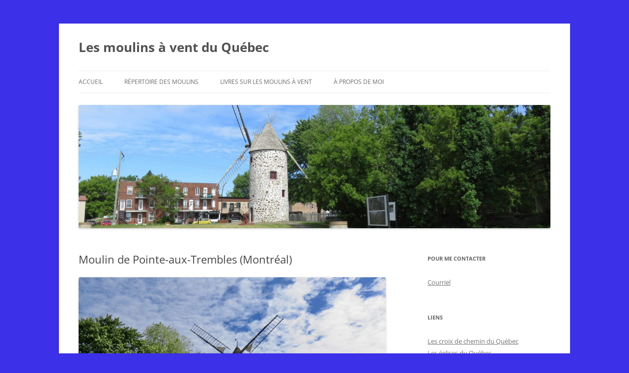

--- FILE ---
content_type: text/html; charset=UTF-8
request_url: https://patrimoineduquebec.com/vent/moulin-de-pointe-aux-trembles/
body_size: 65887
content:
<!DOCTYPE html>
<html lang="fr-FR">
<head>
<meta charset="UTF-8" />
<meta name="viewport" content="width=device-width, initial-scale=1.0" />
<title>Moulin de Pointe-aux-Trembles (Montréal) | Les moulins à vent du Québec</title>
<link rel="profile" href="https://gmpg.org/xfn/11" />
<link rel="pingback" href="https://patrimoineduquebec.com/vent/xmlrpc.php">
<meta name='robots' content='max-image-preview:large' />
<link rel="alternate" type="application/rss+xml" title="Les moulins à vent du Québec &raquo; Flux" href="https://patrimoineduquebec.com/vent/feed/" />
<link rel="alternate" type="application/rss+xml" title="Les moulins à vent du Québec &raquo; Flux des commentaires" href="https://patrimoineduquebec.com/vent/comments/feed/" />
<link rel="alternate" title="oEmbed (JSON)" type="application/json+oembed" href="https://patrimoineduquebec.com/vent/wp-json/oembed/1.0/embed?url=https%3A%2F%2Fpatrimoineduquebec.com%2Fvent%2Fmoulin-de-pointe-aux-trembles%2F" />
<link rel="alternate" title="oEmbed (XML)" type="text/xml+oembed" href="https://patrimoineduquebec.com/vent/wp-json/oembed/1.0/embed?url=https%3A%2F%2Fpatrimoineduquebec.com%2Fvent%2Fmoulin-de-pointe-aux-trembles%2F&#038;format=xml" />
<style id='wp-img-auto-sizes-contain-inline-css' type='text/css'>
img:is([sizes=auto i],[sizes^="auto," i]){contain-intrinsic-size:3000px 1500px}
/*# sourceURL=wp-img-auto-sizes-contain-inline-css */
</style>
<style id='wp-emoji-styles-inline-css' type='text/css'>

	img.wp-smiley, img.emoji {
		display: inline !important;
		border: none !important;
		box-shadow: none !important;
		height: 1em !important;
		width: 1em !important;
		margin: 0 0.07em !important;
		vertical-align: -0.1em !important;
		background: none !important;
		padding: 0 !important;
	}
/*# sourceURL=wp-emoji-styles-inline-css */
</style>
<style id='wp-block-library-inline-css' type='text/css'>
:root{--wp-block-synced-color:#7a00df;--wp-block-synced-color--rgb:122,0,223;--wp-bound-block-color:var(--wp-block-synced-color);--wp-editor-canvas-background:#ddd;--wp-admin-theme-color:#007cba;--wp-admin-theme-color--rgb:0,124,186;--wp-admin-theme-color-darker-10:#006ba1;--wp-admin-theme-color-darker-10--rgb:0,107,160.5;--wp-admin-theme-color-darker-20:#005a87;--wp-admin-theme-color-darker-20--rgb:0,90,135;--wp-admin-border-width-focus:2px}@media (min-resolution:192dpi){:root{--wp-admin-border-width-focus:1.5px}}.wp-element-button{cursor:pointer}:root .has-very-light-gray-background-color{background-color:#eee}:root .has-very-dark-gray-background-color{background-color:#313131}:root .has-very-light-gray-color{color:#eee}:root .has-very-dark-gray-color{color:#313131}:root .has-vivid-green-cyan-to-vivid-cyan-blue-gradient-background{background:linear-gradient(135deg,#00d084,#0693e3)}:root .has-purple-crush-gradient-background{background:linear-gradient(135deg,#34e2e4,#4721fb 50%,#ab1dfe)}:root .has-hazy-dawn-gradient-background{background:linear-gradient(135deg,#faaca8,#dad0ec)}:root .has-subdued-olive-gradient-background{background:linear-gradient(135deg,#fafae1,#67a671)}:root .has-atomic-cream-gradient-background{background:linear-gradient(135deg,#fdd79a,#004a59)}:root .has-nightshade-gradient-background{background:linear-gradient(135deg,#330968,#31cdcf)}:root .has-midnight-gradient-background{background:linear-gradient(135deg,#020381,#2874fc)}:root{--wp--preset--font-size--normal:16px;--wp--preset--font-size--huge:42px}.has-regular-font-size{font-size:1em}.has-larger-font-size{font-size:2.625em}.has-normal-font-size{font-size:var(--wp--preset--font-size--normal)}.has-huge-font-size{font-size:var(--wp--preset--font-size--huge)}.has-text-align-center{text-align:center}.has-text-align-left{text-align:left}.has-text-align-right{text-align:right}.has-fit-text{white-space:nowrap!important}#end-resizable-editor-section{display:none}.aligncenter{clear:both}.items-justified-left{justify-content:flex-start}.items-justified-center{justify-content:center}.items-justified-right{justify-content:flex-end}.items-justified-space-between{justify-content:space-between}.screen-reader-text{border:0;clip-path:inset(50%);height:1px;margin:-1px;overflow:hidden;padding:0;position:absolute;width:1px;word-wrap:normal!important}.screen-reader-text:focus{background-color:#ddd;clip-path:none;color:#444;display:block;font-size:1em;height:auto;left:5px;line-height:normal;padding:15px 23px 14px;text-decoration:none;top:5px;width:auto;z-index:100000}html :where(.has-border-color){border-style:solid}html :where([style*=border-top-color]){border-top-style:solid}html :where([style*=border-right-color]){border-right-style:solid}html :where([style*=border-bottom-color]){border-bottom-style:solid}html :where([style*=border-left-color]){border-left-style:solid}html :where([style*=border-width]){border-style:solid}html :where([style*=border-top-width]){border-top-style:solid}html :where([style*=border-right-width]){border-right-style:solid}html :where([style*=border-bottom-width]){border-bottom-style:solid}html :where([style*=border-left-width]){border-left-style:solid}html :where(img[class*=wp-image-]){height:auto;max-width:100%}:where(figure){margin:0 0 1em}html :where(.is-position-sticky){--wp-admin--admin-bar--position-offset:var(--wp-admin--admin-bar--height,0px)}@media screen and (max-width:600px){html :where(.is-position-sticky){--wp-admin--admin-bar--position-offset:0px}}

/*# sourceURL=wp-block-library-inline-css */
</style><style id='wp-block-gallery-inline-css' type='text/css'>
.blocks-gallery-grid:not(.has-nested-images),.wp-block-gallery:not(.has-nested-images){display:flex;flex-wrap:wrap;list-style-type:none;margin:0;padding:0}.blocks-gallery-grid:not(.has-nested-images) .blocks-gallery-image,.blocks-gallery-grid:not(.has-nested-images) .blocks-gallery-item,.wp-block-gallery:not(.has-nested-images) .blocks-gallery-image,.wp-block-gallery:not(.has-nested-images) .blocks-gallery-item{display:flex;flex-direction:column;flex-grow:1;justify-content:center;margin:0 1em 1em 0;position:relative;width:calc(50% - 1em)}.blocks-gallery-grid:not(.has-nested-images) .blocks-gallery-image:nth-of-type(2n),.blocks-gallery-grid:not(.has-nested-images) .blocks-gallery-item:nth-of-type(2n),.wp-block-gallery:not(.has-nested-images) .blocks-gallery-image:nth-of-type(2n),.wp-block-gallery:not(.has-nested-images) .blocks-gallery-item:nth-of-type(2n){margin-right:0}.blocks-gallery-grid:not(.has-nested-images) .blocks-gallery-image figure,.blocks-gallery-grid:not(.has-nested-images) .blocks-gallery-item figure,.wp-block-gallery:not(.has-nested-images) .blocks-gallery-image figure,.wp-block-gallery:not(.has-nested-images) .blocks-gallery-item figure{align-items:flex-end;display:flex;height:100%;justify-content:flex-start;margin:0}.blocks-gallery-grid:not(.has-nested-images) .blocks-gallery-image img,.blocks-gallery-grid:not(.has-nested-images) .blocks-gallery-item img,.wp-block-gallery:not(.has-nested-images) .blocks-gallery-image img,.wp-block-gallery:not(.has-nested-images) .blocks-gallery-item img{display:block;height:auto;max-width:100%;width:auto}.blocks-gallery-grid:not(.has-nested-images) .blocks-gallery-image figcaption,.blocks-gallery-grid:not(.has-nested-images) .blocks-gallery-item figcaption,.wp-block-gallery:not(.has-nested-images) .blocks-gallery-image figcaption,.wp-block-gallery:not(.has-nested-images) .blocks-gallery-item figcaption{background:linear-gradient(0deg,#000000b3,#0000004d 70%,#0000);bottom:0;box-sizing:border-box;color:#fff;font-size:.8em;margin:0;max-height:100%;overflow:auto;padding:3em .77em .7em;position:absolute;text-align:center;width:100%;z-index:2}.blocks-gallery-grid:not(.has-nested-images) .blocks-gallery-image figcaption img,.blocks-gallery-grid:not(.has-nested-images) .blocks-gallery-item figcaption img,.wp-block-gallery:not(.has-nested-images) .blocks-gallery-image figcaption img,.wp-block-gallery:not(.has-nested-images) .blocks-gallery-item figcaption img{display:inline}.blocks-gallery-grid:not(.has-nested-images) figcaption,.wp-block-gallery:not(.has-nested-images) figcaption{flex-grow:1}.blocks-gallery-grid:not(.has-nested-images).is-cropped .blocks-gallery-image a,.blocks-gallery-grid:not(.has-nested-images).is-cropped .blocks-gallery-image img,.blocks-gallery-grid:not(.has-nested-images).is-cropped .blocks-gallery-item a,.blocks-gallery-grid:not(.has-nested-images).is-cropped .blocks-gallery-item img,.wp-block-gallery:not(.has-nested-images).is-cropped .blocks-gallery-image a,.wp-block-gallery:not(.has-nested-images).is-cropped .blocks-gallery-image img,.wp-block-gallery:not(.has-nested-images).is-cropped .blocks-gallery-item a,.wp-block-gallery:not(.has-nested-images).is-cropped .blocks-gallery-item img{flex:1;height:100%;object-fit:cover;width:100%}.blocks-gallery-grid:not(.has-nested-images).columns-1 .blocks-gallery-image,.blocks-gallery-grid:not(.has-nested-images).columns-1 .blocks-gallery-item,.wp-block-gallery:not(.has-nested-images).columns-1 .blocks-gallery-image,.wp-block-gallery:not(.has-nested-images).columns-1 .blocks-gallery-item{margin-right:0;width:100%}@media (min-width:600px){.blocks-gallery-grid:not(.has-nested-images).columns-3 .blocks-gallery-image,.blocks-gallery-grid:not(.has-nested-images).columns-3 .blocks-gallery-item,.wp-block-gallery:not(.has-nested-images).columns-3 .blocks-gallery-image,.wp-block-gallery:not(.has-nested-images).columns-3 .blocks-gallery-item{margin-right:1em;width:calc(33.33333% - .66667em)}.blocks-gallery-grid:not(.has-nested-images).columns-4 .blocks-gallery-image,.blocks-gallery-grid:not(.has-nested-images).columns-4 .blocks-gallery-item,.wp-block-gallery:not(.has-nested-images).columns-4 .blocks-gallery-image,.wp-block-gallery:not(.has-nested-images).columns-4 .blocks-gallery-item{margin-right:1em;width:calc(25% - .75em)}.blocks-gallery-grid:not(.has-nested-images).columns-5 .blocks-gallery-image,.blocks-gallery-grid:not(.has-nested-images).columns-5 .blocks-gallery-item,.wp-block-gallery:not(.has-nested-images).columns-5 .blocks-gallery-image,.wp-block-gallery:not(.has-nested-images).columns-5 .blocks-gallery-item{margin-right:1em;width:calc(20% - .8em)}.blocks-gallery-grid:not(.has-nested-images).columns-6 .blocks-gallery-image,.blocks-gallery-grid:not(.has-nested-images).columns-6 .blocks-gallery-item,.wp-block-gallery:not(.has-nested-images).columns-6 .blocks-gallery-image,.wp-block-gallery:not(.has-nested-images).columns-6 .blocks-gallery-item{margin-right:1em;width:calc(16.66667% - .83333em)}.blocks-gallery-grid:not(.has-nested-images).columns-7 .blocks-gallery-image,.blocks-gallery-grid:not(.has-nested-images).columns-7 .blocks-gallery-item,.wp-block-gallery:not(.has-nested-images).columns-7 .blocks-gallery-image,.wp-block-gallery:not(.has-nested-images).columns-7 .blocks-gallery-item{margin-right:1em;width:calc(14.28571% - .85714em)}.blocks-gallery-grid:not(.has-nested-images).columns-8 .blocks-gallery-image,.blocks-gallery-grid:not(.has-nested-images).columns-8 .blocks-gallery-item,.wp-block-gallery:not(.has-nested-images).columns-8 .blocks-gallery-image,.wp-block-gallery:not(.has-nested-images).columns-8 .blocks-gallery-item{margin-right:1em;width:calc(12.5% - .875em)}.blocks-gallery-grid:not(.has-nested-images).columns-1 .blocks-gallery-image:nth-of-type(1n),.blocks-gallery-grid:not(.has-nested-images).columns-1 .blocks-gallery-item:nth-of-type(1n),.blocks-gallery-grid:not(.has-nested-images).columns-2 .blocks-gallery-image:nth-of-type(2n),.blocks-gallery-grid:not(.has-nested-images).columns-2 .blocks-gallery-item:nth-of-type(2n),.blocks-gallery-grid:not(.has-nested-images).columns-3 .blocks-gallery-image:nth-of-type(3n),.blocks-gallery-grid:not(.has-nested-images).columns-3 .blocks-gallery-item:nth-of-type(3n),.blocks-gallery-grid:not(.has-nested-images).columns-4 .blocks-gallery-image:nth-of-type(4n),.blocks-gallery-grid:not(.has-nested-images).columns-4 .blocks-gallery-item:nth-of-type(4n),.blocks-gallery-grid:not(.has-nested-images).columns-5 .blocks-gallery-image:nth-of-type(5n),.blocks-gallery-grid:not(.has-nested-images).columns-5 .blocks-gallery-item:nth-of-type(5n),.blocks-gallery-grid:not(.has-nested-images).columns-6 .blocks-gallery-image:nth-of-type(6n),.blocks-gallery-grid:not(.has-nested-images).columns-6 .blocks-gallery-item:nth-of-type(6n),.blocks-gallery-grid:not(.has-nested-images).columns-7 .blocks-gallery-image:nth-of-type(7n),.blocks-gallery-grid:not(.has-nested-images).columns-7 .blocks-gallery-item:nth-of-type(7n),.blocks-gallery-grid:not(.has-nested-images).columns-8 .blocks-gallery-image:nth-of-type(8n),.blocks-gallery-grid:not(.has-nested-images).columns-8 .blocks-gallery-item:nth-of-type(8n),.wp-block-gallery:not(.has-nested-images).columns-1 .blocks-gallery-image:nth-of-type(1n),.wp-block-gallery:not(.has-nested-images).columns-1 .blocks-gallery-item:nth-of-type(1n),.wp-block-gallery:not(.has-nested-images).columns-2 .blocks-gallery-image:nth-of-type(2n),.wp-block-gallery:not(.has-nested-images).columns-2 .blocks-gallery-item:nth-of-type(2n),.wp-block-gallery:not(.has-nested-images).columns-3 .blocks-gallery-image:nth-of-type(3n),.wp-block-gallery:not(.has-nested-images).columns-3 .blocks-gallery-item:nth-of-type(3n),.wp-block-gallery:not(.has-nested-images).columns-4 .blocks-gallery-image:nth-of-type(4n),.wp-block-gallery:not(.has-nested-images).columns-4 .blocks-gallery-item:nth-of-type(4n),.wp-block-gallery:not(.has-nested-images).columns-5 .blocks-gallery-image:nth-of-type(5n),.wp-block-gallery:not(.has-nested-images).columns-5 .blocks-gallery-item:nth-of-type(5n),.wp-block-gallery:not(.has-nested-images).columns-6 .blocks-gallery-image:nth-of-type(6n),.wp-block-gallery:not(.has-nested-images).columns-6 .blocks-gallery-item:nth-of-type(6n),.wp-block-gallery:not(.has-nested-images).columns-7 .blocks-gallery-image:nth-of-type(7n),.wp-block-gallery:not(.has-nested-images).columns-7 .blocks-gallery-item:nth-of-type(7n),.wp-block-gallery:not(.has-nested-images).columns-8 .blocks-gallery-image:nth-of-type(8n),.wp-block-gallery:not(.has-nested-images).columns-8 .blocks-gallery-item:nth-of-type(8n){margin-right:0}}.blocks-gallery-grid:not(.has-nested-images) .blocks-gallery-image:last-child,.blocks-gallery-grid:not(.has-nested-images) .blocks-gallery-item:last-child,.wp-block-gallery:not(.has-nested-images) .blocks-gallery-image:last-child,.wp-block-gallery:not(.has-nested-images) .blocks-gallery-item:last-child{margin-right:0}.blocks-gallery-grid:not(.has-nested-images).alignleft,.blocks-gallery-grid:not(.has-nested-images).alignright,.wp-block-gallery:not(.has-nested-images).alignleft,.wp-block-gallery:not(.has-nested-images).alignright{max-width:420px;width:100%}.blocks-gallery-grid:not(.has-nested-images).aligncenter .blocks-gallery-item figure,.wp-block-gallery:not(.has-nested-images).aligncenter .blocks-gallery-item figure{justify-content:center}.wp-block-gallery:not(.is-cropped) .blocks-gallery-item{align-self:flex-start}figure.wp-block-gallery.has-nested-images{align-items:normal}.wp-block-gallery.has-nested-images figure.wp-block-image:not(#individual-image){margin:0;width:calc(50% - var(--wp--style--unstable-gallery-gap, 16px)/2)}.wp-block-gallery.has-nested-images figure.wp-block-image{box-sizing:border-box;display:flex;flex-direction:column;flex-grow:1;justify-content:center;max-width:100%;position:relative}.wp-block-gallery.has-nested-images figure.wp-block-image>a,.wp-block-gallery.has-nested-images figure.wp-block-image>div{flex-direction:column;flex-grow:1;margin:0}.wp-block-gallery.has-nested-images figure.wp-block-image img{display:block;height:auto;max-width:100%!important;width:auto}.wp-block-gallery.has-nested-images figure.wp-block-image figcaption,.wp-block-gallery.has-nested-images figure.wp-block-image:has(figcaption):before{bottom:0;left:0;max-height:100%;position:absolute;right:0}.wp-block-gallery.has-nested-images figure.wp-block-image:has(figcaption):before{backdrop-filter:blur(3px);content:"";height:100%;-webkit-mask-image:linear-gradient(0deg,#000 20%,#0000);mask-image:linear-gradient(0deg,#000 20%,#0000);max-height:40%;pointer-events:none}.wp-block-gallery.has-nested-images figure.wp-block-image figcaption{box-sizing:border-box;color:#fff;font-size:13px;margin:0;overflow:auto;padding:1em;text-align:center;text-shadow:0 0 1.5px #000}.wp-block-gallery.has-nested-images figure.wp-block-image figcaption::-webkit-scrollbar{height:12px;width:12px}.wp-block-gallery.has-nested-images figure.wp-block-image figcaption::-webkit-scrollbar-track{background-color:initial}.wp-block-gallery.has-nested-images figure.wp-block-image figcaption::-webkit-scrollbar-thumb{background-clip:padding-box;background-color:initial;border:3px solid #0000;border-radius:8px}.wp-block-gallery.has-nested-images figure.wp-block-image figcaption:focus-within::-webkit-scrollbar-thumb,.wp-block-gallery.has-nested-images figure.wp-block-image figcaption:focus::-webkit-scrollbar-thumb,.wp-block-gallery.has-nested-images figure.wp-block-image figcaption:hover::-webkit-scrollbar-thumb{background-color:#fffc}.wp-block-gallery.has-nested-images figure.wp-block-image figcaption{scrollbar-color:#0000 #0000;scrollbar-gutter:stable both-edges;scrollbar-width:thin}.wp-block-gallery.has-nested-images figure.wp-block-image figcaption:focus,.wp-block-gallery.has-nested-images figure.wp-block-image figcaption:focus-within,.wp-block-gallery.has-nested-images figure.wp-block-image figcaption:hover{scrollbar-color:#fffc #0000}.wp-block-gallery.has-nested-images figure.wp-block-image figcaption{will-change:transform}@media (hover:none){.wp-block-gallery.has-nested-images figure.wp-block-image figcaption{scrollbar-color:#fffc #0000}}.wp-block-gallery.has-nested-images figure.wp-block-image figcaption{background:linear-gradient(0deg,#0006,#0000)}.wp-block-gallery.has-nested-images figure.wp-block-image figcaption img{display:inline}.wp-block-gallery.has-nested-images figure.wp-block-image figcaption a{color:inherit}.wp-block-gallery.has-nested-images figure.wp-block-image.has-custom-border img{box-sizing:border-box}.wp-block-gallery.has-nested-images figure.wp-block-image.has-custom-border>a,.wp-block-gallery.has-nested-images figure.wp-block-image.has-custom-border>div,.wp-block-gallery.has-nested-images figure.wp-block-image.is-style-rounded>a,.wp-block-gallery.has-nested-images figure.wp-block-image.is-style-rounded>div{flex:1 1 auto}.wp-block-gallery.has-nested-images figure.wp-block-image.has-custom-border figcaption,.wp-block-gallery.has-nested-images figure.wp-block-image.is-style-rounded figcaption{background:none;color:inherit;flex:initial;margin:0;padding:10px 10px 9px;position:relative;text-shadow:none}.wp-block-gallery.has-nested-images figure.wp-block-image.has-custom-border:before,.wp-block-gallery.has-nested-images figure.wp-block-image.is-style-rounded:before{content:none}.wp-block-gallery.has-nested-images figcaption{flex-basis:100%;flex-grow:1;text-align:center}.wp-block-gallery.has-nested-images:not(.is-cropped) figure.wp-block-image:not(#individual-image){margin-bottom:auto;margin-top:0}.wp-block-gallery.has-nested-images.is-cropped figure.wp-block-image:not(#individual-image){align-self:inherit}.wp-block-gallery.has-nested-images.is-cropped figure.wp-block-image:not(#individual-image)>a,.wp-block-gallery.has-nested-images.is-cropped figure.wp-block-image:not(#individual-image)>div:not(.components-drop-zone){display:flex}.wp-block-gallery.has-nested-images.is-cropped figure.wp-block-image:not(#individual-image) a,.wp-block-gallery.has-nested-images.is-cropped figure.wp-block-image:not(#individual-image) img{flex:1 0 0%;height:100%;object-fit:cover;width:100%}.wp-block-gallery.has-nested-images.columns-1 figure.wp-block-image:not(#individual-image){width:100%}@media (min-width:600px){.wp-block-gallery.has-nested-images.columns-3 figure.wp-block-image:not(#individual-image){width:calc(33.33333% - var(--wp--style--unstable-gallery-gap, 16px)*.66667)}.wp-block-gallery.has-nested-images.columns-4 figure.wp-block-image:not(#individual-image){width:calc(25% - var(--wp--style--unstable-gallery-gap, 16px)*.75)}.wp-block-gallery.has-nested-images.columns-5 figure.wp-block-image:not(#individual-image){width:calc(20% - var(--wp--style--unstable-gallery-gap, 16px)*.8)}.wp-block-gallery.has-nested-images.columns-6 figure.wp-block-image:not(#individual-image){width:calc(16.66667% - var(--wp--style--unstable-gallery-gap, 16px)*.83333)}.wp-block-gallery.has-nested-images.columns-7 figure.wp-block-image:not(#individual-image){width:calc(14.28571% - var(--wp--style--unstable-gallery-gap, 16px)*.85714)}.wp-block-gallery.has-nested-images.columns-8 figure.wp-block-image:not(#individual-image){width:calc(12.5% - var(--wp--style--unstable-gallery-gap, 16px)*.875)}.wp-block-gallery.has-nested-images.columns-default figure.wp-block-image:not(#individual-image){width:calc(33.33% - var(--wp--style--unstable-gallery-gap, 16px)*.66667)}.wp-block-gallery.has-nested-images.columns-default figure.wp-block-image:not(#individual-image):first-child:nth-last-child(2),.wp-block-gallery.has-nested-images.columns-default figure.wp-block-image:not(#individual-image):first-child:nth-last-child(2)~figure.wp-block-image:not(#individual-image){width:calc(50% - var(--wp--style--unstable-gallery-gap, 16px)*.5)}.wp-block-gallery.has-nested-images.columns-default figure.wp-block-image:not(#individual-image):first-child:last-child{width:100%}}.wp-block-gallery.has-nested-images.alignleft,.wp-block-gallery.has-nested-images.alignright{max-width:420px;width:100%}.wp-block-gallery.has-nested-images.aligncenter{justify-content:center}
/*# sourceURL=https://patrimoineduquebec.com/vent/wp-includes/blocks/gallery/style.min.css */
</style>
<style id='wp-block-gallery-theme-inline-css' type='text/css'>
.blocks-gallery-caption{color:#555;font-size:13px;text-align:center}.is-dark-theme .blocks-gallery-caption{color:#ffffffa6}
/*# sourceURL=https://patrimoineduquebec.com/vent/wp-includes/blocks/gallery/theme.min.css */
</style>
<style id='wp-block-image-inline-css' type='text/css'>
.wp-block-image>a,.wp-block-image>figure>a{display:inline-block}.wp-block-image img{box-sizing:border-box;height:auto;max-width:100%;vertical-align:bottom}@media not (prefers-reduced-motion){.wp-block-image img.hide{visibility:hidden}.wp-block-image img.show{animation:show-content-image .4s}}.wp-block-image[style*=border-radius] img,.wp-block-image[style*=border-radius]>a{border-radius:inherit}.wp-block-image.has-custom-border img{box-sizing:border-box}.wp-block-image.aligncenter{text-align:center}.wp-block-image.alignfull>a,.wp-block-image.alignwide>a{width:100%}.wp-block-image.alignfull img,.wp-block-image.alignwide img{height:auto;width:100%}.wp-block-image .aligncenter,.wp-block-image .alignleft,.wp-block-image .alignright,.wp-block-image.aligncenter,.wp-block-image.alignleft,.wp-block-image.alignright{display:table}.wp-block-image .aligncenter>figcaption,.wp-block-image .alignleft>figcaption,.wp-block-image .alignright>figcaption,.wp-block-image.aligncenter>figcaption,.wp-block-image.alignleft>figcaption,.wp-block-image.alignright>figcaption{caption-side:bottom;display:table-caption}.wp-block-image .alignleft{float:left;margin:.5em 1em .5em 0}.wp-block-image .alignright{float:right;margin:.5em 0 .5em 1em}.wp-block-image .aligncenter{margin-left:auto;margin-right:auto}.wp-block-image :where(figcaption){margin-bottom:1em;margin-top:.5em}.wp-block-image.is-style-circle-mask img{border-radius:9999px}@supports ((-webkit-mask-image:none) or (mask-image:none)) or (-webkit-mask-image:none){.wp-block-image.is-style-circle-mask img{border-radius:0;-webkit-mask-image:url('data:image/svg+xml;utf8,<svg viewBox="0 0 100 100" xmlns="http://www.w3.org/2000/svg"><circle cx="50" cy="50" r="50"/></svg>');mask-image:url('data:image/svg+xml;utf8,<svg viewBox="0 0 100 100" xmlns="http://www.w3.org/2000/svg"><circle cx="50" cy="50" r="50"/></svg>');mask-mode:alpha;-webkit-mask-position:center;mask-position:center;-webkit-mask-repeat:no-repeat;mask-repeat:no-repeat;-webkit-mask-size:contain;mask-size:contain}}:root :where(.wp-block-image.is-style-rounded img,.wp-block-image .is-style-rounded img){border-radius:9999px}.wp-block-image figure{margin:0}.wp-lightbox-container{display:flex;flex-direction:column;position:relative}.wp-lightbox-container img{cursor:zoom-in}.wp-lightbox-container img:hover+button{opacity:1}.wp-lightbox-container button{align-items:center;backdrop-filter:blur(16px) saturate(180%);background-color:#5a5a5a40;border:none;border-radius:4px;cursor:zoom-in;display:flex;height:20px;justify-content:center;opacity:0;padding:0;position:absolute;right:16px;text-align:center;top:16px;width:20px;z-index:100}@media not (prefers-reduced-motion){.wp-lightbox-container button{transition:opacity .2s ease}}.wp-lightbox-container button:focus-visible{outline:3px auto #5a5a5a40;outline:3px auto -webkit-focus-ring-color;outline-offset:3px}.wp-lightbox-container button:hover{cursor:pointer;opacity:1}.wp-lightbox-container button:focus{opacity:1}.wp-lightbox-container button:focus,.wp-lightbox-container button:hover,.wp-lightbox-container button:not(:hover):not(:active):not(.has-background){background-color:#5a5a5a40;border:none}.wp-lightbox-overlay{box-sizing:border-box;cursor:zoom-out;height:100vh;left:0;overflow:hidden;position:fixed;top:0;visibility:hidden;width:100%;z-index:100000}.wp-lightbox-overlay .close-button{align-items:center;cursor:pointer;display:flex;justify-content:center;min-height:40px;min-width:40px;padding:0;position:absolute;right:calc(env(safe-area-inset-right) + 16px);top:calc(env(safe-area-inset-top) + 16px);z-index:5000000}.wp-lightbox-overlay .close-button:focus,.wp-lightbox-overlay .close-button:hover,.wp-lightbox-overlay .close-button:not(:hover):not(:active):not(.has-background){background:none;border:none}.wp-lightbox-overlay .lightbox-image-container{height:var(--wp--lightbox-container-height);left:50%;overflow:hidden;position:absolute;top:50%;transform:translate(-50%,-50%);transform-origin:top left;width:var(--wp--lightbox-container-width);z-index:9999999999}.wp-lightbox-overlay .wp-block-image{align-items:center;box-sizing:border-box;display:flex;height:100%;justify-content:center;margin:0;position:relative;transform-origin:0 0;width:100%;z-index:3000000}.wp-lightbox-overlay .wp-block-image img{height:var(--wp--lightbox-image-height);min-height:var(--wp--lightbox-image-height);min-width:var(--wp--lightbox-image-width);width:var(--wp--lightbox-image-width)}.wp-lightbox-overlay .wp-block-image figcaption{display:none}.wp-lightbox-overlay button{background:none;border:none}.wp-lightbox-overlay .scrim{background-color:#fff;height:100%;opacity:.9;position:absolute;width:100%;z-index:2000000}.wp-lightbox-overlay.active{visibility:visible}@media not (prefers-reduced-motion){.wp-lightbox-overlay.active{animation:turn-on-visibility .25s both}.wp-lightbox-overlay.active img{animation:turn-on-visibility .35s both}.wp-lightbox-overlay.show-closing-animation:not(.active){animation:turn-off-visibility .35s both}.wp-lightbox-overlay.show-closing-animation:not(.active) img{animation:turn-off-visibility .25s both}.wp-lightbox-overlay.zoom.active{animation:none;opacity:1;visibility:visible}.wp-lightbox-overlay.zoom.active .lightbox-image-container{animation:lightbox-zoom-in .4s}.wp-lightbox-overlay.zoom.active .lightbox-image-container img{animation:none}.wp-lightbox-overlay.zoom.active .scrim{animation:turn-on-visibility .4s forwards}.wp-lightbox-overlay.zoom.show-closing-animation:not(.active){animation:none}.wp-lightbox-overlay.zoom.show-closing-animation:not(.active) .lightbox-image-container{animation:lightbox-zoom-out .4s}.wp-lightbox-overlay.zoom.show-closing-animation:not(.active) .lightbox-image-container img{animation:none}.wp-lightbox-overlay.zoom.show-closing-animation:not(.active) .scrim{animation:turn-off-visibility .4s forwards}}@keyframes show-content-image{0%{visibility:hidden}99%{visibility:hidden}to{visibility:visible}}@keyframes turn-on-visibility{0%{opacity:0}to{opacity:1}}@keyframes turn-off-visibility{0%{opacity:1;visibility:visible}99%{opacity:0;visibility:visible}to{opacity:0;visibility:hidden}}@keyframes lightbox-zoom-in{0%{transform:translate(calc((-100vw + var(--wp--lightbox-scrollbar-width))/2 + var(--wp--lightbox-initial-left-position)),calc(-50vh + var(--wp--lightbox-initial-top-position))) scale(var(--wp--lightbox-scale))}to{transform:translate(-50%,-50%) scale(1)}}@keyframes lightbox-zoom-out{0%{transform:translate(-50%,-50%) scale(1);visibility:visible}99%{visibility:visible}to{transform:translate(calc((-100vw + var(--wp--lightbox-scrollbar-width))/2 + var(--wp--lightbox-initial-left-position)),calc(-50vh + var(--wp--lightbox-initial-top-position))) scale(var(--wp--lightbox-scale));visibility:hidden}}
/*# sourceURL=https://patrimoineduquebec.com/vent/wp-includes/blocks/image/style.min.css */
</style>
<style id='wp-block-image-theme-inline-css' type='text/css'>
:root :where(.wp-block-image figcaption){color:#555;font-size:13px;text-align:center}.is-dark-theme :root :where(.wp-block-image figcaption){color:#ffffffa6}.wp-block-image{margin:0 0 1em}
/*# sourceURL=https://patrimoineduquebec.com/vent/wp-includes/blocks/image/theme.min.css */
</style>
<style id='wp-block-paragraph-inline-css' type='text/css'>
.is-small-text{font-size:.875em}.is-regular-text{font-size:1em}.is-large-text{font-size:2.25em}.is-larger-text{font-size:3em}.has-drop-cap:not(:focus):first-letter{float:left;font-size:8.4em;font-style:normal;font-weight:100;line-height:.68;margin:.05em .1em 0 0;text-transform:uppercase}body.rtl .has-drop-cap:not(:focus):first-letter{float:none;margin-left:.1em}p.has-drop-cap.has-background{overflow:hidden}:root :where(p.has-background){padding:1.25em 2.375em}:where(p.has-text-color:not(.has-link-color)) a{color:inherit}p.has-text-align-left[style*="writing-mode:vertical-lr"],p.has-text-align-right[style*="writing-mode:vertical-rl"]{rotate:180deg}
/*# sourceURL=https://patrimoineduquebec.com/vent/wp-includes/blocks/paragraph/style.min.css */
</style>
<style id='global-styles-inline-css' type='text/css'>
:root{--wp--preset--aspect-ratio--square: 1;--wp--preset--aspect-ratio--4-3: 4/3;--wp--preset--aspect-ratio--3-4: 3/4;--wp--preset--aspect-ratio--3-2: 3/2;--wp--preset--aspect-ratio--2-3: 2/3;--wp--preset--aspect-ratio--16-9: 16/9;--wp--preset--aspect-ratio--9-16: 9/16;--wp--preset--color--black: #000000;--wp--preset--color--cyan-bluish-gray: #abb8c3;--wp--preset--color--white: #fff;--wp--preset--color--pale-pink: #f78da7;--wp--preset--color--vivid-red: #cf2e2e;--wp--preset--color--luminous-vivid-orange: #ff6900;--wp--preset--color--luminous-vivid-amber: #fcb900;--wp--preset--color--light-green-cyan: #7bdcb5;--wp--preset--color--vivid-green-cyan: #00d084;--wp--preset--color--pale-cyan-blue: #8ed1fc;--wp--preset--color--vivid-cyan-blue: #0693e3;--wp--preset--color--vivid-purple: #9b51e0;--wp--preset--color--blue: #21759b;--wp--preset--color--dark-gray: #444;--wp--preset--color--medium-gray: #9f9f9f;--wp--preset--color--light-gray: #e6e6e6;--wp--preset--gradient--vivid-cyan-blue-to-vivid-purple: linear-gradient(135deg,rgb(6,147,227) 0%,rgb(155,81,224) 100%);--wp--preset--gradient--light-green-cyan-to-vivid-green-cyan: linear-gradient(135deg,rgb(122,220,180) 0%,rgb(0,208,130) 100%);--wp--preset--gradient--luminous-vivid-amber-to-luminous-vivid-orange: linear-gradient(135deg,rgb(252,185,0) 0%,rgb(255,105,0) 100%);--wp--preset--gradient--luminous-vivid-orange-to-vivid-red: linear-gradient(135deg,rgb(255,105,0) 0%,rgb(207,46,46) 100%);--wp--preset--gradient--very-light-gray-to-cyan-bluish-gray: linear-gradient(135deg,rgb(238,238,238) 0%,rgb(169,184,195) 100%);--wp--preset--gradient--cool-to-warm-spectrum: linear-gradient(135deg,rgb(74,234,220) 0%,rgb(151,120,209) 20%,rgb(207,42,186) 40%,rgb(238,44,130) 60%,rgb(251,105,98) 80%,rgb(254,248,76) 100%);--wp--preset--gradient--blush-light-purple: linear-gradient(135deg,rgb(255,206,236) 0%,rgb(152,150,240) 100%);--wp--preset--gradient--blush-bordeaux: linear-gradient(135deg,rgb(254,205,165) 0%,rgb(254,45,45) 50%,rgb(107,0,62) 100%);--wp--preset--gradient--luminous-dusk: linear-gradient(135deg,rgb(255,203,112) 0%,rgb(199,81,192) 50%,rgb(65,88,208) 100%);--wp--preset--gradient--pale-ocean: linear-gradient(135deg,rgb(255,245,203) 0%,rgb(182,227,212) 50%,rgb(51,167,181) 100%);--wp--preset--gradient--electric-grass: linear-gradient(135deg,rgb(202,248,128) 0%,rgb(113,206,126) 100%);--wp--preset--gradient--midnight: linear-gradient(135deg,rgb(2,3,129) 0%,rgb(40,116,252) 100%);--wp--preset--font-size--small: 13px;--wp--preset--font-size--medium: 20px;--wp--preset--font-size--large: 36px;--wp--preset--font-size--x-large: 42px;--wp--preset--spacing--20: 0.44rem;--wp--preset--spacing--30: 0.67rem;--wp--preset--spacing--40: 1rem;--wp--preset--spacing--50: 1.5rem;--wp--preset--spacing--60: 2.25rem;--wp--preset--spacing--70: 3.38rem;--wp--preset--spacing--80: 5.06rem;--wp--preset--shadow--natural: 6px 6px 9px rgba(0, 0, 0, 0.2);--wp--preset--shadow--deep: 12px 12px 50px rgba(0, 0, 0, 0.4);--wp--preset--shadow--sharp: 6px 6px 0px rgba(0, 0, 0, 0.2);--wp--preset--shadow--outlined: 6px 6px 0px -3px rgb(255, 255, 255), 6px 6px rgb(0, 0, 0);--wp--preset--shadow--crisp: 6px 6px 0px rgb(0, 0, 0);}:where(.is-layout-flex){gap: 0.5em;}:where(.is-layout-grid){gap: 0.5em;}body .is-layout-flex{display: flex;}.is-layout-flex{flex-wrap: wrap;align-items: center;}.is-layout-flex > :is(*, div){margin: 0;}body .is-layout-grid{display: grid;}.is-layout-grid > :is(*, div){margin: 0;}:where(.wp-block-columns.is-layout-flex){gap: 2em;}:where(.wp-block-columns.is-layout-grid){gap: 2em;}:where(.wp-block-post-template.is-layout-flex){gap: 1.25em;}:where(.wp-block-post-template.is-layout-grid){gap: 1.25em;}.has-black-color{color: var(--wp--preset--color--black) !important;}.has-cyan-bluish-gray-color{color: var(--wp--preset--color--cyan-bluish-gray) !important;}.has-white-color{color: var(--wp--preset--color--white) !important;}.has-pale-pink-color{color: var(--wp--preset--color--pale-pink) !important;}.has-vivid-red-color{color: var(--wp--preset--color--vivid-red) !important;}.has-luminous-vivid-orange-color{color: var(--wp--preset--color--luminous-vivid-orange) !important;}.has-luminous-vivid-amber-color{color: var(--wp--preset--color--luminous-vivid-amber) !important;}.has-light-green-cyan-color{color: var(--wp--preset--color--light-green-cyan) !important;}.has-vivid-green-cyan-color{color: var(--wp--preset--color--vivid-green-cyan) !important;}.has-pale-cyan-blue-color{color: var(--wp--preset--color--pale-cyan-blue) !important;}.has-vivid-cyan-blue-color{color: var(--wp--preset--color--vivid-cyan-blue) !important;}.has-vivid-purple-color{color: var(--wp--preset--color--vivid-purple) !important;}.has-black-background-color{background-color: var(--wp--preset--color--black) !important;}.has-cyan-bluish-gray-background-color{background-color: var(--wp--preset--color--cyan-bluish-gray) !important;}.has-white-background-color{background-color: var(--wp--preset--color--white) !important;}.has-pale-pink-background-color{background-color: var(--wp--preset--color--pale-pink) !important;}.has-vivid-red-background-color{background-color: var(--wp--preset--color--vivid-red) !important;}.has-luminous-vivid-orange-background-color{background-color: var(--wp--preset--color--luminous-vivid-orange) !important;}.has-luminous-vivid-amber-background-color{background-color: var(--wp--preset--color--luminous-vivid-amber) !important;}.has-light-green-cyan-background-color{background-color: var(--wp--preset--color--light-green-cyan) !important;}.has-vivid-green-cyan-background-color{background-color: var(--wp--preset--color--vivid-green-cyan) !important;}.has-pale-cyan-blue-background-color{background-color: var(--wp--preset--color--pale-cyan-blue) !important;}.has-vivid-cyan-blue-background-color{background-color: var(--wp--preset--color--vivid-cyan-blue) !important;}.has-vivid-purple-background-color{background-color: var(--wp--preset--color--vivid-purple) !important;}.has-black-border-color{border-color: var(--wp--preset--color--black) !important;}.has-cyan-bluish-gray-border-color{border-color: var(--wp--preset--color--cyan-bluish-gray) !important;}.has-white-border-color{border-color: var(--wp--preset--color--white) !important;}.has-pale-pink-border-color{border-color: var(--wp--preset--color--pale-pink) !important;}.has-vivid-red-border-color{border-color: var(--wp--preset--color--vivid-red) !important;}.has-luminous-vivid-orange-border-color{border-color: var(--wp--preset--color--luminous-vivid-orange) !important;}.has-luminous-vivid-amber-border-color{border-color: var(--wp--preset--color--luminous-vivid-amber) !important;}.has-light-green-cyan-border-color{border-color: var(--wp--preset--color--light-green-cyan) !important;}.has-vivid-green-cyan-border-color{border-color: var(--wp--preset--color--vivid-green-cyan) !important;}.has-pale-cyan-blue-border-color{border-color: var(--wp--preset--color--pale-cyan-blue) !important;}.has-vivid-cyan-blue-border-color{border-color: var(--wp--preset--color--vivid-cyan-blue) !important;}.has-vivid-purple-border-color{border-color: var(--wp--preset--color--vivid-purple) !important;}.has-vivid-cyan-blue-to-vivid-purple-gradient-background{background: var(--wp--preset--gradient--vivid-cyan-blue-to-vivid-purple) !important;}.has-light-green-cyan-to-vivid-green-cyan-gradient-background{background: var(--wp--preset--gradient--light-green-cyan-to-vivid-green-cyan) !important;}.has-luminous-vivid-amber-to-luminous-vivid-orange-gradient-background{background: var(--wp--preset--gradient--luminous-vivid-amber-to-luminous-vivid-orange) !important;}.has-luminous-vivid-orange-to-vivid-red-gradient-background{background: var(--wp--preset--gradient--luminous-vivid-orange-to-vivid-red) !important;}.has-very-light-gray-to-cyan-bluish-gray-gradient-background{background: var(--wp--preset--gradient--very-light-gray-to-cyan-bluish-gray) !important;}.has-cool-to-warm-spectrum-gradient-background{background: var(--wp--preset--gradient--cool-to-warm-spectrum) !important;}.has-blush-light-purple-gradient-background{background: var(--wp--preset--gradient--blush-light-purple) !important;}.has-blush-bordeaux-gradient-background{background: var(--wp--preset--gradient--blush-bordeaux) !important;}.has-luminous-dusk-gradient-background{background: var(--wp--preset--gradient--luminous-dusk) !important;}.has-pale-ocean-gradient-background{background: var(--wp--preset--gradient--pale-ocean) !important;}.has-electric-grass-gradient-background{background: var(--wp--preset--gradient--electric-grass) !important;}.has-midnight-gradient-background{background: var(--wp--preset--gradient--midnight) !important;}.has-small-font-size{font-size: var(--wp--preset--font-size--small) !important;}.has-medium-font-size{font-size: var(--wp--preset--font-size--medium) !important;}.has-large-font-size{font-size: var(--wp--preset--font-size--large) !important;}.has-x-large-font-size{font-size: var(--wp--preset--font-size--x-large) !important;}
/*# sourceURL=global-styles-inline-css */
</style>
<style id='core-block-supports-inline-css' type='text/css'>
.wp-block-gallery.wp-block-gallery-1{--wp--style--unstable-gallery-gap:var( --wp--style--gallery-gap-default, var( --gallery-block--gutter-size, var( --wp--style--block-gap, 0.5em ) ) );gap:var( --wp--style--gallery-gap-default, var( --gallery-block--gutter-size, var( --wp--style--block-gap, 0.5em ) ) );}
/*# sourceURL=core-block-supports-inline-css */
</style>

<style id='classic-theme-styles-inline-css' type='text/css'>
/*! This file is auto-generated */
.wp-block-button__link{color:#fff;background-color:#32373c;border-radius:9999px;box-shadow:none;text-decoration:none;padding:calc(.667em + 2px) calc(1.333em + 2px);font-size:1.125em}.wp-block-file__button{background:#32373c;color:#fff;text-decoration:none}
/*# sourceURL=/wp-includes/css/classic-themes.min.css */
</style>
<link rel='stylesheet' id='twentytwelve-fonts-css' href='https://patrimoineduquebec.com/vent/wp-content/themes/twentytwelve/fonts/font-open-sans.css?ver=20230328' type='text/css' media='all' />
<link rel='stylesheet' id='twentytwelve-style-css' href='https://patrimoineduquebec.com/vent/wp-content/themes/twentytwelve/style.css?ver=20251202' type='text/css' media='all' />
<link rel='stylesheet' id='twentytwelve-block-style-css' href='https://patrimoineduquebec.com/vent/wp-content/themes/twentytwelve/css/blocks.css?ver=20251031' type='text/css' media='all' />
<script type="text/javascript" src="https://patrimoineduquebec.com/vent/wp-includes/js/jquery/jquery.min.js?ver=3.7.1" id="jquery-core-js"></script>
<script type="text/javascript" src="https://patrimoineduquebec.com/vent/wp-includes/js/jquery/jquery-migrate.min.js?ver=3.4.1" id="jquery-migrate-js"></script>
<script type="text/javascript" src="https://patrimoineduquebec.com/vent/wp-content/themes/twentytwelve/js/navigation.js?ver=20250303" id="twentytwelve-navigation-js" defer="defer" data-wp-strategy="defer"></script>
<link rel="https://api.w.org/" href="https://patrimoineduquebec.com/vent/wp-json/" /><link rel="alternate" title="JSON" type="application/json" href="https://patrimoineduquebec.com/vent/wp-json/wp/v2/pages/179" /><link rel="EditURI" type="application/rsd+xml" title="RSD" href="https://patrimoineduquebec.com/vent/xmlrpc.php?rsd" />
<meta name="generator" content="WordPress 6.9" />
<link rel="canonical" href="https://patrimoineduquebec.com/vent/moulin-de-pointe-aux-trembles/" />
<link rel='shortlink' href='https://patrimoineduquebec.com/vent/?p=179' />
<style type="text/css" id="custom-background-css">
body.custom-background { background-color: #3c30e8; }
</style>
	</head>

<body class="wp-singular page-template-default page page-id-179 custom-background wp-embed-responsive wp-theme-twentytwelve custom-font-enabled single-author">
<div id="page" class="hfeed site">
	<a class="screen-reader-text skip-link" href="#content">Aller au contenu</a>
	<header id="masthead" class="site-header">
		<hgroup>
							<h1 class="site-title"><a href="https://patrimoineduquebec.com/vent/" rel="home" >Les moulins à vent du Québec</a></h1>
						</hgroup>

		<nav id="site-navigation" class="main-navigation">
			<button class="menu-toggle">Menu</button>
			<div class="menu-menu1-container"><ul id="menu-menu1" class="nav-menu"><li id="menu-item-16" class="menu-item menu-item-type-post_type menu-item-object-page menu-item-home menu-item-16"><a href="https://patrimoineduquebec.com/vent/">Accueil</a></li>
<li id="menu-item-19" class="menu-item menu-item-type-post_type menu-item-object-page menu-item-19"><a href="https://patrimoineduquebec.com/vent/moulins-authentiques/">Répertoire des moulins</a></li>
<li id="menu-item-92" class="menu-item menu-item-type-post_type menu-item-object-page menu-item-92"><a href="https://patrimoineduquebec.com/vent/livres/">Livres sur les moulins à vent</a></li>
<li id="menu-item-17" class="menu-item menu-item-type-post_type menu-item-object-page menu-item-17"><a href="https://patrimoineduquebec.com/vent/a-propos-de-moi/">À propos de moi</a></li>
</ul></div>		</nav><!-- #site-navigation -->

				<a href="https://patrimoineduquebec.com/vent/"  rel="home"><img src="https://patrimoineduquebec.com/vent/wp-content/uploads/2021/06/cropped-IMG_2177-scaled-1.jpeg" width="2000" height="522" alt="Les moulins à vent du Québec" class="header-image" srcset="https://patrimoineduquebec.com/vent/wp-content/uploads/2021/06/cropped-IMG_2177-scaled-1.jpeg 2000w, https://patrimoineduquebec.com/vent/wp-content/uploads/2021/06/cropped-IMG_2177-scaled-1-300x78.jpeg 300w, https://patrimoineduquebec.com/vent/wp-content/uploads/2021/06/cropped-IMG_2177-scaled-1-1024x267.jpeg 1024w, https://patrimoineduquebec.com/vent/wp-content/uploads/2021/06/cropped-IMG_2177-scaled-1-768x200.jpeg 768w, https://patrimoineduquebec.com/vent/wp-content/uploads/2021/06/cropped-IMG_2177-scaled-1-1536x401.jpeg 1536w, https://patrimoineduquebec.com/vent/wp-content/uploads/2021/06/cropped-IMG_2177-scaled-1-624x163.jpeg 624w" sizes="(max-width: 2000px) 100vw, 2000px" decoding="async" fetchpriority="high" /></a>
			</header><!-- #masthead -->

	<div id="main" class="wrapper">

	<div id="primary" class="site-content">
		<div id="content" role="main">

							
	<article id="post-179" class="post-179 page type-page status-publish hentry">
		<header class="entry-header">
													<h1 class="entry-title">Moulin de Pointe-aux-Trembles (Montréal)</h1>
		</header>

		<div class="entry-content">
			
<figure class="wp-block-image size-large"><img decoding="async" width="1024" height="768" src="https://patrimoineduquebec.com/vent/wp-content/uploads/2021/08/IMG_2183-1024x768.jpeg" alt="" class="wp-image-180" srcset="https://patrimoineduquebec.com/vent/wp-content/uploads/2021/08/IMG_2183-1024x768.jpeg 1024w, https://patrimoineduquebec.com/vent/wp-content/uploads/2021/08/IMG_2183-300x225.jpeg 300w, https://patrimoineduquebec.com/vent/wp-content/uploads/2021/08/IMG_2183-768x576.jpeg 768w, https://patrimoineduquebec.com/vent/wp-content/uploads/2021/08/IMG_2183-1536x1152.jpeg 1536w, https://patrimoineduquebec.com/vent/wp-content/uploads/2021/08/IMG_2183-2048x1536.jpeg 2048w, https://patrimoineduquebec.com/vent/wp-content/uploads/2021/08/IMG_2183-624x468.jpeg 624w" sizes="(max-width: 1024px) 100vw, 1024px" /><figcaption><strong>Monique Bellemare (2021)</strong></figcaption></figure>



<p class="has-medium-font-size"><strong>Municipalité :</strong>&nbsp;Montréal (Pointe-aux-Trembles)</p>



<p class="has-medium-font-size"><strong>Localisation :</strong>&nbsp;11630 rue Notre-Dame Est</p>



<p class="has-medium-font-size"><strong>Date de construction :</strong>&nbsp;1717</p>



<p class="has-medium-font-size"><strong>Classement comme bien culturel :</strong>&nbsp;1983</p>



<p class="has-medium-font-size"><strong>Ailes en place :</strong>&nbsp;Oui</p>



<p class="has-medium-font-size"><strong>Mécanismes en place :</strong>&nbsp;Non</p>



<p class="has-medium-font-size"><strong>Ouvert au public&nbsp;:</strong>&nbsp;En saison estivale (depuis juillet 2009)</p>



<p class="has-medium-font-size"><strong>Notes :&nbsp;</strong></p>



<p class="has-medium-font-size">Le plus haut des moulins encore en place.</p>



<p class="has-medium-font-size">Le constructeur du moulin est Jean-Baptiste Deguire et les premiers propriétaires sont les Sulpiciens.</p>



<p class="has-medium-font-size">En 1823, le moulin est rehaussé pour contenir deux moulanges.</p>



<p class="has-medium-font-size">En 1866, le moulin cesse ses opérations.</p>



<p class="has-medium-font-size">Dans les années 70, un salon funéraire est construit devant le moulin et il sera démoli en 2005.</p>



<p class="has-medium-font-size">En 2007-2008 : restauration du moulin, aménagement du parc, construction d&rsquo;un belvédère, confection d&rsquo;un parcours muséologique et d&rsquo;outils d&rsquo;animation, le tout représentant un investissement de 2 382 489 $</p>



<p class="has-medium-font-size">Haut de 13 mètres, le moulin a 3 étages en plus du rez-de-chaussée .</p>



<p class="has-medium-font-size">Le diamètre du moulin est de 18 pieds à la base et de 16 pieds dans sa partie supérieure.&nbsp;</p>



<p class="has-medium-font-size"><strong>Autres occupants ou propriétaires marquants :&nbsp;</strong></p>



<p class="has-medium-font-size">1719-1837 : Sulpiciens&nbsp;</p>



<p class="has-medium-font-size">1837 : Anne Smith Mignault&nbsp;</p>



<p class="has-medium-font-size">1906 : Vente par la famille Mignault&nbsp;</p>



<p class="has-medium-font-size">2001 : Ville de Montréal&nbsp;</p>



<p class="has-medium-font-size"><strong>Meuniers :&nbsp;</strong></p>



<p class="has-medium-font-size">Jean-Baptiste Gibaux, André Poutret, François Harel, Jean Lagorce,&nbsp; Pierre Lajeunesse, Louis Roussin, Joseph Lacroix, Joseph Sicard, Joachim Dillon, Gilles Archambault, Pierre Régnier, Louis Fontaine, Joseph Sénécal, Joseph Miron, Amable Prévost, Abraham Malo, François Brière, Jérémie Ménard.</p>



<p class="has-medium-font-size"><strong>Lien intéressant : </strong><a rel="noreferrer noopener" href="https://www.patrimoine-culturel.gouv.qc.ca/rpcq/detail.do?methode=consulter&amp;id=92443&amp;type=bien" target="_blank"><span style="color:#6550ff" class="has-inline-color">Répertoire du patrimoine culturel du Québec</span></a></p>



<figure class="wp-block-gallery columns-3 is-cropped wp-block-gallery-1 is-layout-flex wp-block-gallery-is-layout-flex"><ul class="blocks-gallery-grid"><li class="blocks-gallery-item"><figure><a href="https://patrimoineduquebec.com/vent/wp-content/uploads/2021/08/1987-3.jpg"><img decoding="async" width="688" height="845" src="https://patrimoineduquebec.com/vent/wp-content/uploads/2021/08/1987-3.jpg" alt="" data-id="646" data-full-url="https://patrimoineduquebec.com/vent/wp-content/uploads/2021/08/1987-3.jpg" data-link="https://patrimoineduquebec.com/vent/moulin-de-pointe-aux-trembles/1987-3/" class="wp-image-646" srcset="https://patrimoineduquebec.com/vent/wp-content/uploads/2021/08/1987-3.jpg 688w, https://patrimoineduquebec.com/vent/wp-content/uploads/2021/08/1987-3-244x300.jpg 244w, https://patrimoineduquebec.com/vent/wp-content/uploads/2021/08/1987-3-624x766.jpg 624w" sizes="(max-width: 688px) 100vw, 688px" /></a><figcaption class="blocks-gallery-item__caption">G. Arbour (1987)</figcaption></figure></li><li class="blocks-gallery-item"><figure><a href="https://patrimoineduquebec.com/vent/wp-content/uploads/2021/08/Pointe-aux-Trembles-7-1024x759.jpeg"><img loading="lazy" decoding="async" width="1024" height="759" src="https://patrimoineduquebec.com/vent/wp-content/uploads/2021/08/Pointe-aux-Trembles-7-1024x759.jpeg" alt="" data-id="181" data-link="https://patrimoineduquebec.com/vent/?attachment_id=181" class="wp-image-181" srcset="https://patrimoineduquebec.com/vent/wp-content/uploads/2021/08/Pointe-aux-Trembles-7-1024x759.jpeg 1024w, https://patrimoineduquebec.com/vent/wp-content/uploads/2021/08/Pointe-aux-Trembles-7-300x222.jpeg 300w, https://patrimoineduquebec.com/vent/wp-content/uploads/2021/08/Pointe-aux-Trembles-7-768x569.jpeg 768w, https://patrimoineduquebec.com/vent/wp-content/uploads/2021/08/Pointe-aux-Trembles-7-1536x1138.jpeg 1536w, https://patrimoineduquebec.com/vent/wp-content/uploads/2021/08/Pointe-aux-Trembles-7-2048x1517.jpeg 2048w, https://patrimoineduquebec.com/vent/wp-content/uploads/2021/08/Pointe-aux-Trembles-7-624x462.jpeg 624w" sizes="auto, (max-width: 1024px) 100vw, 1024px" /></a><figcaption class="blocks-gallery-item__caption">M. Bellemare (2009)</figcaption></figure></li><li class="blocks-gallery-item"><figure><a href="https://patrimoineduquebec.com/vent/wp-content/uploads/2021/08/DSCN3386-1024x768.jpeg"><img loading="lazy" decoding="async" width="1024" height="768" src="https://patrimoineduquebec.com/vent/wp-content/uploads/2021/08/DSCN3386-1024x768.jpeg" alt="" data-id="499" data-link="https://patrimoineduquebec.com/vent/moulin-de-pointe-aux-trembles/dscn3386/" class="wp-image-499" srcset="https://patrimoineduquebec.com/vent/wp-content/uploads/2021/08/DSCN3386-1024x768.jpeg 1024w, https://patrimoineduquebec.com/vent/wp-content/uploads/2021/08/DSCN3386-300x225.jpeg 300w, https://patrimoineduquebec.com/vent/wp-content/uploads/2021/08/DSCN3386-768x576.jpeg 768w, https://patrimoineduquebec.com/vent/wp-content/uploads/2021/08/DSCN3386-1536x1152.jpeg 1536w, https://patrimoineduquebec.com/vent/wp-content/uploads/2021/08/DSCN3386-2048x1536.jpeg 2048w, https://patrimoineduquebec.com/vent/wp-content/uploads/2021/08/DSCN3386-624x468.jpeg 624w" sizes="auto, (max-width: 1024px) 100vw, 1024px" /></a><figcaption class="blocks-gallery-item__caption">M. Bellemare (2011)</figcaption></figure></li><li class="blocks-gallery-item"><figure><a href="https://patrimoineduquebec.com/vent/wp-content/uploads/2021/08/IMG_2182-1024x768.jpeg"><img loading="lazy" decoding="async" width="1024" height="768" src="https://patrimoineduquebec.com/vent/wp-content/uploads/2021/08/IMG_2182-1024x768.jpeg" alt="" data-id="183" data-link="https://patrimoineduquebec.com/vent/?attachment_id=183" class="wp-image-183" srcset="https://patrimoineduquebec.com/vent/wp-content/uploads/2021/08/IMG_2182-1024x768.jpeg 1024w, https://patrimoineduquebec.com/vent/wp-content/uploads/2021/08/IMG_2182-300x225.jpeg 300w, https://patrimoineduquebec.com/vent/wp-content/uploads/2021/08/IMG_2182-768x576.jpeg 768w, https://patrimoineduquebec.com/vent/wp-content/uploads/2021/08/IMG_2182-1536x1152.jpeg 1536w, https://patrimoineduquebec.com/vent/wp-content/uploads/2021/08/IMG_2182-2048x1536.jpeg 2048w, https://patrimoineduquebec.com/vent/wp-content/uploads/2021/08/IMG_2182-624x468.jpeg 624w" sizes="auto, (max-width: 1024px) 100vw, 1024px" /></a><figcaption class="blocks-gallery-item__caption">M. Bellemare (2021)</figcaption></figure></li><li class="blocks-gallery-item"><figure><a href="https://patrimoineduquebec.com/vent/wp-content/uploads/2021/08/moulin-130-1024x768.jpeg"><img loading="lazy" decoding="async" width="1024" height="768" src="https://patrimoineduquebec.com/vent/wp-content/uploads/2021/08/moulin-130-1024x768.jpeg" alt="" data-id="495" data-link="https://patrimoineduquebec.com/vent/moulin-de-pointe-aux-trembles/moulin-130/" class="wp-image-495" srcset="https://patrimoineduquebec.com/vent/wp-content/uploads/2021/08/moulin-130-1024x768.jpeg 1024w, https://patrimoineduquebec.com/vent/wp-content/uploads/2021/08/moulin-130-300x225.jpeg 300w, https://patrimoineduquebec.com/vent/wp-content/uploads/2021/08/moulin-130-768x576.jpeg 768w, https://patrimoineduquebec.com/vent/wp-content/uploads/2021/08/moulin-130-1536x1152.jpeg 1536w, https://patrimoineduquebec.com/vent/wp-content/uploads/2021/08/moulin-130-2048x1536.jpeg 2048w, https://patrimoineduquebec.com/vent/wp-content/uploads/2021/08/moulin-130-624x468.jpeg 624w" sizes="auto, (max-width: 1024px) 100vw, 1024px" /></a><figcaption class="blocks-gallery-item__caption">M. Bellemare (2021)</figcaption></figure></li><li class="blocks-gallery-item"><figure><a href="https://patrimoineduquebec.com/vent/wp-content/uploads/2021/08/IMG_2178-1024x768.jpeg"><img loading="lazy" decoding="async" width="1024" height="768" src="https://patrimoineduquebec.com/vent/wp-content/uploads/2021/08/IMG_2178-1024x768.jpeg" alt="" data-id="184" data-link="https://patrimoineduquebec.com/vent/?attachment_id=184" class="wp-image-184" srcset="https://patrimoineduquebec.com/vent/wp-content/uploads/2021/08/IMG_2178-1024x768.jpeg 1024w, https://patrimoineduquebec.com/vent/wp-content/uploads/2021/08/IMG_2178-300x225.jpeg 300w, https://patrimoineduquebec.com/vent/wp-content/uploads/2021/08/IMG_2178-768x576.jpeg 768w, https://patrimoineduquebec.com/vent/wp-content/uploads/2021/08/IMG_2178-1536x1152.jpeg 1536w, https://patrimoineduquebec.com/vent/wp-content/uploads/2021/08/IMG_2178-2048x1536.jpeg 2048w, https://patrimoineduquebec.com/vent/wp-content/uploads/2021/08/IMG_2178-624x468.jpeg 624w" sizes="auto, (max-width: 1024px) 100vw, 1024px" /></a><figcaption class="blocks-gallery-item__caption">M. Bellemare (2021)</figcaption></figure></li><li class="blocks-gallery-item"><figure><a href="https://patrimoineduquebec.com/vent/wp-content/uploads/2021/08/IMG_2169-1024x768.jpeg"><img loading="lazy" decoding="async" width="1024" height="768" src="https://patrimoineduquebec.com/vent/wp-content/uploads/2021/08/IMG_2169-1024x768.jpeg" alt="" data-id="500" data-link="https://patrimoineduquebec.com/vent/moulin-de-pointe-aux-trembles/img_2169/" class="wp-image-500" srcset="https://patrimoineduquebec.com/vent/wp-content/uploads/2021/08/IMG_2169-1024x768.jpeg 1024w, https://patrimoineduquebec.com/vent/wp-content/uploads/2021/08/IMG_2169-300x225.jpeg 300w, https://patrimoineduquebec.com/vent/wp-content/uploads/2021/08/IMG_2169-768x576.jpeg 768w, https://patrimoineduquebec.com/vent/wp-content/uploads/2021/08/IMG_2169-1536x1152.jpeg 1536w, https://patrimoineduquebec.com/vent/wp-content/uploads/2021/08/IMG_2169-2048x1536.jpeg 2048w, https://patrimoineduquebec.com/vent/wp-content/uploads/2021/08/IMG_2169-624x468.jpeg 624w" sizes="auto, (max-width: 1024px) 100vw, 1024px" /></a><figcaption class="blocks-gallery-item__caption">M. Bellemare (2021)</figcaption></figure></li><li class="blocks-gallery-item"><figure><a href="https://patrimoineduquebec.com/vent/wp-content/uploads/2021/08/03Q_P600S6D5P0631-2-849x1024.jpg"><img loading="lazy" decoding="async" width="849" height="1024" src="https://patrimoineduquebec.com/vent/wp-content/uploads/2021/08/03Q_P600S6D5P0631-2-849x1024.jpg" alt="" data-id="497" data-link="https://patrimoineduquebec.com/vent/moulin-de-pointe-aux-trembles/03q_p600s6d5p0631-2/" class="wp-image-497" srcset="https://patrimoineduquebec.com/vent/wp-content/uploads/2021/08/03Q_P600S6D5P0631-2-849x1024.jpg 849w, https://patrimoineduquebec.com/vent/wp-content/uploads/2021/08/03Q_P600S6D5P0631-2-249x300.jpg 249w, https://patrimoineduquebec.com/vent/wp-content/uploads/2021/08/03Q_P600S6D5P0631-2-768x926.jpg 768w, https://patrimoineduquebec.com/vent/wp-content/uploads/2021/08/03Q_P600S6D5P0631-2-624x752.jpg 624w, https://patrimoineduquebec.com/vent/wp-content/uploads/2021/08/03Q_P600S6D5P0631-2.jpg 1244w" sizes="auto, (max-width: 849px) 100vw, 849px" /></a><figcaption class="blocks-gallery-item__caption">BAnQ (1920)<br>BAnQ P600,S6,D5,P631</figcaption></figure></li><li class="blocks-gallery-item"><figure><a href="https://patrimoineduquebec.com/vent/wp-content/uploads/2021/08/03Q_P600S6D5P0975-685x1024.jpg"><img loading="lazy" decoding="async" width="685" height="1024" src="https://patrimoineduquebec.com/vent/wp-content/uploads/2021/08/03Q_P600S6D5P0975-685x1024.jpg" alt="" data-id="498" data-link="https://patrimoineduquebec.com/vent/moulin-de-pointe-aux-trembles/03q_p600s6d5p0975/" class="wp-image-498" srcset="https://patrimoineduquebec.com/vent/wp-content/uploads/2021/08/03Q_P600S6D5P0975-685x1024.jpg 685w, https://patrimoineduquebec.com/vent/wp-content/uploads/2021/08/03Q_P600S6D5P0975-201x300.jpg 201w, https://patrimoineduquebec.com/vent/wp-content/uploads/2021/08/03Q_P600S6D5P0975-768x1147.jpg 768w, https://patrimoineduquebec.com/vent/wp-content/uploads/2021/08/03Q_P600S6D5P0975-624x932.jpg 624w, https://patrimoineduquebec.com/vent/wp-content/uploads/2021/08/03Q_P600S6D5P0975.jpg 1004w" sizes="auto, (max-width: 685px) 100vw, 685px" /></a><figcaption class="blocks-gallery-item__caption">BAnQ (1930)<br>P600,S6,D5,P975</figcaption></figure></li><li class="blocks-gallery-item"><figure><a href="https://patrimoineduquebec.com/vent/wp-content/uploads/2021/08/IMG_2164-1024x751.jpeg"><img loading="lazy" decoding="async" width="1024" height="751" src="https://patrimoineduquebec.com/vent/wp-content/uploads/2021/08/IMG_2164-1024x751.jpeg" alt="" data-id="501" data-link="https://patrimoineduquebec.com/vent/moulin-de-pointe-aux-trembles/img_2164/" class="wp-image-501" srcset="https://patrimoineduquebec.com/vent/wp-content/uploads/2021/08/IMG_2164-1024x751.jpeg 1024w, https://patrimoineduquebec.com/vent/wp-content/uploads/2021/08/IMG_2164-300x220.jpeg 300w, https://patrimoineduquebec.com/vent/wp-content/uploads/2021/08/IMG_2164-768x564.jpeg 768w, https://patrimoineduquebec.com/vent/wp-content/uploads/2021/08/IMG_2164-1536x1127.jpeg 1536w, https://patrimoineduquebec.com/vent/wp-content/uploads/2021/08/IMG_2164-2048x1503.jpeg 2048w, https://patrimoineduquebec.com/vent/wp-content/uploads/2021/08/IMG_2164-624x458.jpeg 624w" sizes="auto, (max-width: 1024px) 100vw, 1024px" /></a><figcaption class="blocks-gallery-item__caption">M. Bellemare (2021)</figcaption></figure></li></ul></figure>
					</div><!-- .entry-content -->
		<footer class="entry-meta">
					</footer><!-- .entry-meta -->
	</article><!-- #post -->
				
<div id="comments" class="comments-area">

	
	
	
</div><!-- #comments .comments-area -->
			
		</div><!-- #content -->
	</div><!-- #primary -->


			<div id="secondary" class="widget-area" role="complementary">
			<aside id="text-2" class="widget widget_text"><h3 class="widget-title">Pour me contacter</h3>			<div class="textwidget"><p><a href="mailto:monbel43@mac.com">Courriel</a></p>
</div>
		</aside><aside id="nav_menu-2" class="widget widget_nav_menu"><h3 class="widget-title">Liens</h3><div class="menu-liens-container"><ul id="menu-liens" class="menu"><li id="menu-item-46" class="menu-item menu-item-type-custom menu-item-object-custom menu-item-46"><a href="http://www.patrimoineduquebec.com/ajouts/accueil/">Les croix de chemin du Québec</a></li>
<li id="menu-item-87" class="menu-item menu-item-type-custom menu-item-object-custom menu-item-87"><a href="https://patrimoineduquebec.com/eglisesduquebec/">Les églises du Québec</a></li>
<li id="menu-item-88" class="menu-item menu-item-type-custom menu-item-object-custom menu-item-88"><a href="https://patrimoineduquebec.com/GaresduQuebec/">La vieilles gares du Québec</a></li>
<li id="menu-item-89" class="menu-item menu-item-type-custom menu-item-object-custom menu-item-89"><a href="http://pontscouverts.com/blogue/accueil/">Les ponts couverts du Québec</a></li>
</ul></div></aside><aside id="meta-2" class="widget widget_meta"><h3 class="widget-title">Administration</h3>
		<ul>
						<li><a href="https://patrimoineduquebec.com/vent/wp-login.php">Connexion</a></li>
			<li><a href="https://patrimoineduquebec.com/vent/feed/">Flux des publications</a></li>
			<li><a href="https://patrimoineduquebec.com/vent/comments/feed/">Flux des commentaires</a></li>

			<li><a href="https://fr.wordpress.org/">Site de WordPress-FR</a></li>
		</ul>

		</aside>		</div><!-- #secondary -->
		</div><!-- #main .wrapper -->
	<footer id="colophon" role="contentinfo">
		<div class="site-info">
									<a href="https://wordpress.org/" class="imprint" title="Plate-forme de publication personnelle à la pointe de la sémantique">
				Fièrement propulsé par WordPress			</a>
		</div><!-- .site-info -->
	</footer><!-- #colophon -->
</div><!-- #page -->

<script type="speculationrules">
{"prefetch":[{"source":"document","where":{"and":[{"href_matches":"/vent/*"},{"not":{"href_matches":["/vent/wp-*.php","/vent/wp-admin/*","/vent/wp-content/uploads/*","/vent/wp-content/*","/vent/wp-content/plugins/*","/vent/wp-content/themes/twentytwelve/*","/vent/*\\?(.+)"]}},{"not":{"selector_matches":"a[rel~=\"nofollow\"]"}},{"not":{"selector_matches":".no-prefetch, .no-prefetch a"}}]},"eagerness":"conservative"}]}
</script>
<script id="wp-emoji-settings" type="application/json">
{"baseUrl":"https://s.w.org/images/core/emoji/17.0.2/72x72/","ext":".png","svgUrl":"https://s.w.org/images/core/emoji/17.0.2/svg/","svgExt":".svg","source":{"concatemoji":"https://patrimoineduquebec.com/vent/wp-includes/js/wp-emoji-release.min.js?ver=6.9"}}
</script>
<script type="module">
/* <![CDATA[ */
/*! This file is auto-generated */
const a=JSON.parse(document.getElementById("wp-emoji-settings").textContent),o=(window._wpemojiSettings=a,"wpEmojiSettingsSupports"),s=["flag","emoji"];function i(e){try{var t={supportTests:e,timestamp:(new Date).valueOf()};sessionStorage.setItem(o,JSON.stringify(t))}catch(e){}}function c(e,t,n){e.clearRect(0,0,e.canvas.width,e.canvas.height),e.fillText(t,0,0);t=new Uint32Array(e.getImageData(0,0,e.canvas.width,e.canvas.height).data);e.clearRect(0,0,e.canvas.width,e.canvas.height),e.fillText(n,0,0);const a=new Uint32Array(e.getImageData(0,0,e.canvas.width,e.canvas.height).data);return t.every((e,t)=>e===a[t])}function p(e,t){e.clearRect(0,0,e.canvas.width,e.canvas.height),e.fillText(t,0,0);var n=e.getImageData(16,16,1,1);for(let e=0;e<n.data.length;e++)if(0!==n.data[e])return!1;return!0}function u(e,t,n,a){switch(t){case"flag":return n(e,"\ud83c\udff3\ufe0f\u200d\u26a7\ufe0f","\ud83c\udff3\ufe0f\u200b\u26a7\ufe0f")?!1:!n(e,"\ud83c\udde8\ud83c\uddf6","\ud83c\udde8\u200b\ud83c\uddf6")&&!n(e,"\ud83c\udff4\udb40\udc67\udb40\udc62\udb40\udc65\udb40\udc6e\udb40\udc67\udb40\udc7f","\ud83c\udff4\u200b\udb40\udc67\u200b\udb40\udc62\u200b\udb40\udc65\u200b\udb40\udc6e\u200b\udb40\udc67\u200b\udb40\udc7f");case"emoji":return!a(e,"\ud83e\u1fac8")}return!1}function f(e,t,n,a){let r;const o=(r="undefined"!=typeof WorkerGlobalScope&&self instanceof WorkerGlobalScope?new OffscreenCanvas(300,150):document.createElement("canvas")).getContext("2d",{willReadFrequently:!0}),s=(o.textBaseline="top",o.font="600 32px Arial",{});return e.forEach(e=>{s[e]=t(o,e,n,a)}),s}function r(e){var t=document.createElement("script");t.src=e,t.defer=!0,document.head.appendChild(t)}a.supports={everything:!0,everythingExceptFlag:!0},new Promise(t=>{let n=function(){try{var e=JSON.parse(sessionStorage.getItem(o));if("object"==typeof e&&"number"==typeof e.timestamp&&(new Date).valueOf()<e.timestamp+604800&&"object"==typeof e.supportTests)return e.supportTests}catch(e){}return null}();if(!n){if("undefined"!=typeof Worker&&"undefined"!=typeof OffscreenCanvas&&"undefined"!=typeof URL&&URL.createObjectURL&&"undefined"!=typeof Blob)try{var e="postMessage("+f.toString()+"("+[JSON.stringify(s),u.toString(),c.toString(),p.toString()].join(",")+"));",a=new Blob([e],{type:"text/javascript"});const r=new Worker(URL.createObjectURL(a),{name:"wpTestEmojiSupports"});return void(r.onmessage=e=>{i(n=e.data),r.terminate(),t(n)})}catch(e){}i(n=f(s,u,c,p))}t(n)}).then(e=>{for(const n in e)a.supports[n]=e[n],a.supports.everything=a.supports.everything&&a.supports[n],"flag"!==n&&(a.supports.everythingExceptFlag=a.supports.everythingExceptFlag&&a.supports[n]);var t;a.supports.everythingExceptFlag=a.supports.everythingExceptFlag&&!a.supports.flag,a.supports.everything||((t=a.source||{}).concatemoji?r(t.concatemoji):t.wpemoji&&t.twemoji&&(r(t.twemoji),r(t.wpemoji)))});
//# sourceURL=https://patrimoineduquebec.com/vent/wp-includes/js/wp-emoji-loader.min.js
/* ]]> */
</script>
</body>
</html>
